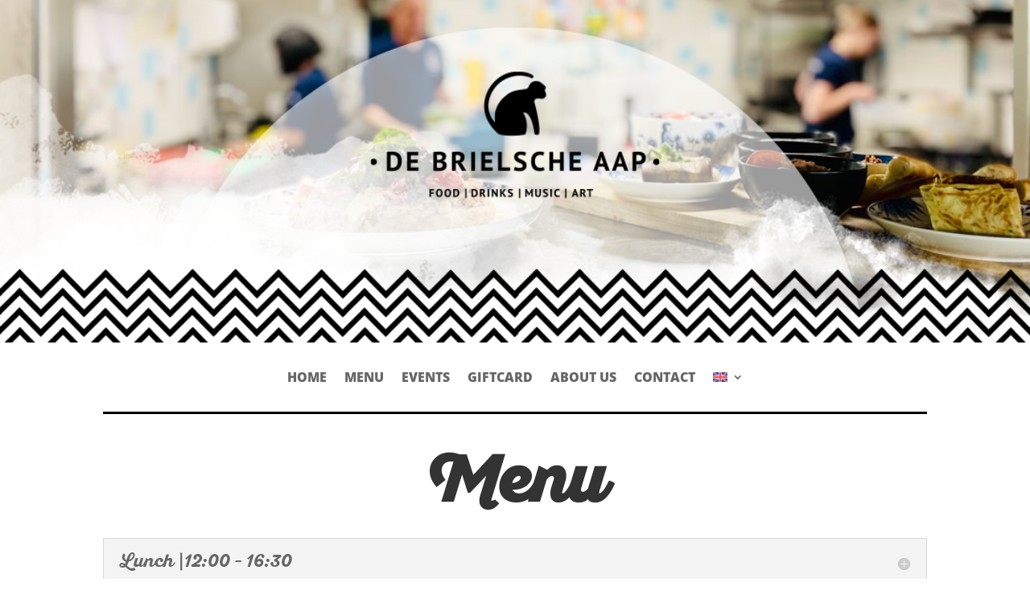

--- FILE ---
content_type: text/css
request_url: https://www.debrielscheaap.nl/wp-content/uploads/useanyfont/uaf.css?ver=1764383683
body_size: 48
content:
				@font-face {
					font-family: 'santeliass';
					src: url('/wp-content/uploads/useanyfont/8463santeliass.woff2') format('woff2'),
						url('/wp-content/uploads/useanyfont/8463santeliass.woff') format('woff');
					  font-display: auto;
				}

				.santeliass{font-family: 'santeliass' !important;}

		

--- FILE ---
content_type: text/css
request_url: https://www.debrielscheaap.nl/wp-content/et-cache/10269/et-core-unified-deferred-10269.min.css?ver=1764337819
body_size: 907
content:
div.et_pb_section.et_pb_section_3{background-position:center bottom 0px;background-image:linear-gradient(90deg,#242e42 0%,rgba(36,46,66,0.8) 61%),url(https://www.debrielscheaap.nl/wp-content/uploads/2021/12/56523166_2309832765899213_605091558349340672_n.jpg)!important}.et_pb_section_3.et_pb_section{padding-bottom:0px}.et_pb_row_4{z-index:1!important;position:relative}.et_pb_divider_1{background-image:url(https://www.debrielscheaap.nl/wp-content/uploads/2021/12/56523166_2309832765899213_605091558349340672_n.jpg);border-color:#ffc600;min-height:550px;box-shadow:0px 2px 33px 22px #242e42}.et_pb_text_1 h2{font-family:'PT Serif',Georgia,"Times New Roman",serif;font-weight:700;font-size:120px;text-shadow:0em 0.1em 0.1em rgba(36,46,66,0.39)}.et_pb_text_1{margin-left:-400px!important}.et_pb_blurb_0.et_pb_blurb .et_pb_module_header,.et_pb_blurb_0.et_pb_blurb .et_pb_module_header a,.et_pb_blurb_1.et_pb_blurb .et_pb_module_header,.et_pb_blurb_1.et_pb_blurb .et_pb_module_header a,.et_pb_blurb_2.et_pb_blurb .et_pb_module_header,.et_pb_blurb_2.et_pb_blurb .et_pb_module_header a,.et_pb_blurb_3.et_pb_blurb .et_pb_module_header,.et_pb_blurb_3.et_pb_blurb .et_pb_module_header a{font-family:'Lato',Helvetica,Arial,Lucida,sans-serif;font-size:18px;line-height:1.4em}.et_pb_blurb_0.et_pb_blurb,.et_pb_blurb_1.et_pb_blurb,.et_pb_blurb_2.et_pb_blurb,.et_pb_blurb_3.et_pb_blurb{margin-bottom:8px!important}.et_pb_blurb_0 .et-pb-icon,.et_pb_blurb_1 .et-pb-icon,.et_pb_blurb_2 .et-pb-icon,.et_pb_blurb_3 .et-pb-icon{font-size:26px;color:#c5ac4b;font-family:ETmodules!important;font-weight:400!important}.et_pb_button_0_wrapper .et_pb_button_0,.et_pb_button_0_wrapper .et_pb_button_0:hover{padding-top:15px!important;padding-right:40px!important;padding-bottom:15px!important;padding-left:40px!important}.et_pb_button_0_wrapper{margin-top:40px!important}body #page-container .et_pb_section .et_pb_button_0{color:#000000!important;border-color:rgba(0,0,0,0);border-radius:0px;letter-spacing:4px;font-size:14px;font-family:'Lato',Helvetica,Arial,Lucida,sans-serif!important;font-weight:700!important;text-transform:uppercase!important;background-color:#c5ac4b}body #page-container .et_pb_section .et_pb_button_0:hover:after{margin-left:.3em;left:auto;margin-left:.3em;opacity:1}body #page-container .et_pb_section .et_pb_button_0:after{line-height:inherit;font-size:inherit!important;margin-left:-1em;left:auto;font-family:ETmodules!important;font-weight:400!important}.et_pb_button_0,.et_pb_button_0:after{transition:all 300ms ease 0ms}.et_pb_row_5.et_pb_row{padding-top:0px!important;padding-bottom:1px!important;padding-top:0px;padding-bottom:1px}.et_pb_row_5,body #page-container .et-db #et-boc .et-l .et_pb_row_5.et_pb_row,body.et_pb_pagebuilder_layout.single #page-container #et-boc .et-l .et_pb_row_5.et_pb_row,body.et_pb_pagebuilder_layout.single.et_full_width_page #page-container #et-boc .et-l .et_pb_row_5.et_pb_row{width:100%;max-width:none}.et_pb_image_0{margin-top:-14vw!important;margin-bottom:-1px!important;width:100%;max-width:100%!important;text-align:left;margin-left:0}.et_pb_image_0 .et_pb_image_wrap,.et_pb_image_0 img{width:100%}.et_pb_column_4{padding-top:160px}@media only screen and (max-width:980px){.et_pb_divider_1{min-height:100px}.et_pb_text_1 h2{font-size:80px}.et_pb_text_1{margin-top:-130px!important;margin-left:0px!important}body #page-container .et_pb_section .et_pb_button_0:after{line-height:inherit;font-size:inherit!important;margin-left:-1em;left:auto;display:inline-block;opacity:0;content:attr(data-icon);font-family:ETmodules!important;font-weight:400!important}body #page-container .et_pb_section .et_pb_button_0:before{display:none}body #page-container .et_pb_section .et_pb_button_0:hover:after{margin-left:.3em;left:auto;margin-left:.3em;opacity:1}.et_pb_image_0{margin-top:0vw!important}.et_pb_column_4{padding-top:0px}}@media only screen and (min-width:768px) and (max-width:980px){.et_pb_divider_1{display:none!important}}@media only screen and (max-width:767px){.et_pb_divider_1{border-width:3px;min-height:auto;display:none!important}.et_pb_text_1 h2{font-size:40px}.et_pb_text_1{margin-top:-50px!important}body #page-container .et_pb_section .et_pb_button_0:after{line-height:inherit;font-size:inherit!important;margin-left:-1em;left:auto;display:inline-block;opacity:0;content:attr(data-icon);font-family:ETmodules!important;font-weight:400!important}body #page-container .et_pb_section .et_pb_button_0:before{display:none}body #page-container .et_pb_section .et_pb_button_0:hover:after{margin-left:.3em;left:auto;margin-left:.3em;opacity:1}.et_pb_column_4{padding-top:0px}}